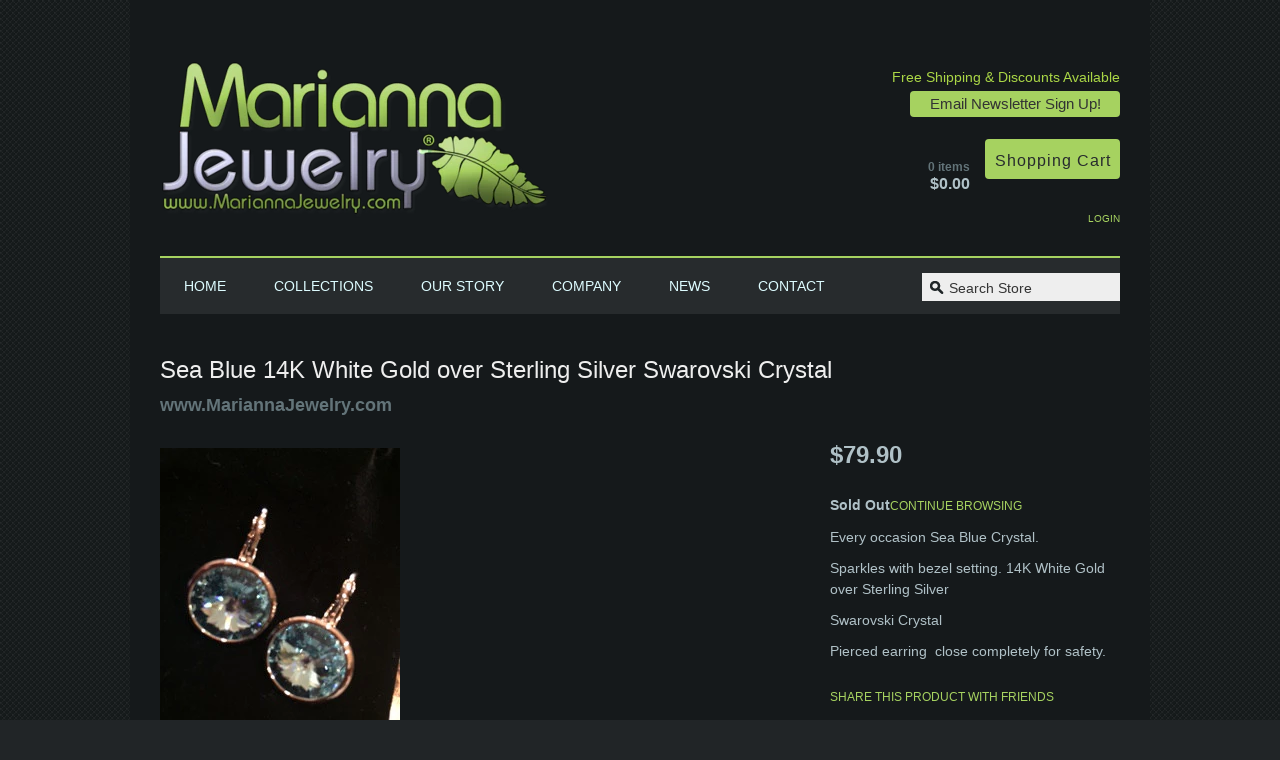

--- FILE ---
content_type: text/html; charset=utf-8
request_url: https://www.mariannajewelry.com/collections/european-collection/products/european-collection-5
body_size: 3447
content:
<!doctype html>
<!--[if lt IE 7]> <html class="no-js ie6 oldie dark" lang="en"> <![endif]-->
<!--[if IE 7]>    <html class="no-js ie7 oldie dark" lang="en"> <![endif]-->
<!--[if IE 8]>    <html class="no-js ie8 oldie dark" lang="en"> <![endif]-->
<!--[if gt IE 8]><!--> <html class="no-js dark" lang="en"> <!--<![endif]-->
<head>
	<title>Marianna International LLC. &mdash; Sea Blue 14K White Gold over Sterling Silver Swarovski Crystal</title>
	<meta charset="utf-8">
	<meta http-equiv="X-UA-Compatible" content="IE=edge,chrome=1">
	<meta name="copyright" content="Marianna International LLC." />
	

	<meta name="viewport" content="width=device-width, initial-scale=1.0">

	<link href="//www.mariannajewelry.com/cdn/shop/t/2/assets/style.css?v=25309997365911030341674755690" rel="stylesheet" type="text/css" media="all" />
	<script src="//www.mariannajewelry.com/cdn/shop/t/2/assets/modernizr-2.0.6.min.js?v=1335455926" type="text/javascript"></script>
	<!--[if lt IE 8]><link href="//www.mariannajewelry.com/cdn/shop/t/2/assets/oldie.css?v=1335455927" rel="stylesheet" type="text/css" media="all" /><![endif]-->
	<link href="//www.mariannajewelry.com/cdn/shop/t/2/assets/uniform-home.css?v=109474964418815135261674755690" rel="stylesheet" type="text/css" media="all" />
	<link href="//www.mariannajewelry.com/cdn/shop/t/2/assets/uniform-small.css?v=177478649570003909771674755690" rel="stylesheet" type="text/css" media="all" />
	

<script src="//ajax.googleapis.com/ajax/libs/jquery/1.6.2/jquery.min.js"></script>
<script>window.jQuery || document.write('<script src="jquery-1.6.2.min.js"><\/script>')</script>

    <script src="//www.mariannajewelry.com/cdn/shop/t/2/assets/plugins.js?v=1335455927" type="text/javascript"></script>
	<script src="//www.mariannajewelry.com/cdn/shop/t/2/assets/gallery.min.js?v=1335455923" type="text/javascript"></script>
	<script src="//www.mariannajewelry.com/cdn/shop/t/2/assets/jquery.uniform.min.js?v=1335455926" type="text/javascript"></script>
	
    <script src="//www.mariannajewelry.com/cdn/shop/t/2/assets/raphael-min.js?v=1335455928" type="text/javascript"></script>
    <script src="//www.mariannajewelry.com/cdn/shop/t/2/assets/jquery.maketextfit.js?v=1335455926" type="text/javascript"></script>
    <script src="//www.mariannajewelry.com/cdn/shop/t/2/assets/jquery.masonry.min.js?v=1335455926" type="text/javascript"></script>
	
    
	
    	<script src="//www.mariannajewelry.com/cdn/shop/t/2/assets/jquery.mousewheel-3.0.4.pack.js?v=1335455926" type="text/javascript"></script>
    	<script src="//www.mariannajewelry.com/cdn/shop/t/2/assets/jquery.fancybox-1.3.4.pack.js?v=1335455925" type="text/javascript"></script>
    	<script src="//www.mariannajewelry.com/cdn/shop/t/2/assets/jquery.easing-1.3.pack.js?v=1335455925" type="text/javascript"></script>
		<link href="//www.mariannajewelry.com/cdn/shop/t/2/assets/jquery.fancybox-1.3.4.css?v=1335455925" rel="stylesheet" type="text/css" media="all" />
		<script type="text/javascript">
			$(document).ready(function(){
				$(".fancy").fancybox();
			});
		</script>
	
<script>
	var accent_color = "#a6d260";
</script>
    
<!--[if IE]>
    <link href="//www.mariannajewelry.com/cdn/shop/t/2/assets/style-ie.css?v=42042216918534819101384377962" rel="stylesheet" type="text/css" media="all" />
<![endif]-->
<style>
#mc_embed_signup form {
    display:block; 
    position:relative; 
    text-align:rigt; 
    padding:8px 0 0 0;
    border: 1px color:#CCCCCC;
    }
 
#mc_embed_signup input {border:1px solid #aad646; -webkit-appearance:none;}
#mc_embed_signup input[type=checkbox]{-webkit-appearance:checkbox;}
#mc_embed_signup input[type=radio]{-webkit-appearance:radio;}
#mc_embed_signup input:focus {border-color:#aad646;}

#mc_embed_signup .button {
    clear:both; 
    background-color: #647379; 
    border: 0 none; 
    border-radius:3px; 
    color: #CCCCCC; 
    cursor: pointer; 
    display: inline-block; 
    font-size:12px; 
    font-weight: bold; 
    line-height: 32px; 
    margin:0; 
    padding:0; 
    text-align: center; 
    text-decoration: none; 
    vertical-align: top; 
    white-space: nowrap; 
    height: 32px;
    width: 40px;
    }

#mc_embed_signup .button: hover {
    background-color:#647379;
    }
    
#mc_embed_signup .small-meta {font-size: 11px;}
#mc_embed_signup .nowrap {white-space:nowrap;}     
#mc_embed_signup .clear {clear:right; display:inline;}
        
#mc_embed_signup label {display:block; font-size:12px; padding-bottom:10px; font-weight:bold;}
#mc_embed_signup input.email {display:block; padding:0; margin:0 0 0 0; text-indent:2px; width:30; min-width:80px; height: 20px; background-color: #272a2c; font-size:12px; font-weight:bold; color: #abc0c8;}
#mc_embed_signup input.button {display:block; width:30px; height:26px; margin:0 0 0 0; min-width:70px;}
        
#mc_embed_signup div#mce-responses {float:left; top:-1.4em; padding:0em .5em 0em .5em; overflow:hidden; width:90%;margin: 0 5%; clear: both;}
#mc_embed_signup div.response {margin:1em 0; padding:1em .5em .5em 0; font-weight:bold; float:left; top:-1.5em; z-index:1; width:80%;}
#mc_embed_signup #mce-error-response {display:none;}
#mc_embed_signup #mce-success-response {color:#529214; display:none;}
#mc_embed_signup label.error {display:block; float:none; width:auto; margin-left:1.05em; text-align:left; padding:.5em 0;}
</style>
<link rel="canonical" href="https://www.mariannajewelry.com/products/european-collection-5">
<meta property="og:image" content="https://cdn.shopify.com/s/files/1/0156/3580/products/euro5.jpg?v=1571438548" />
<meta property="og:image:secure_url" content="https://cdn.shopify.com/s/files/1/0156/3580/products/euro5.jpg?v=1571438548" />
<meta property="og:image:width" content="240" />
<meta property="og:image:height" content="320" />
</head>

<body class="catalog">
	
<!-- CONTAINER -->
<div id="container">
	
	<!-- HEADER -->
	<div id="header">
		<div class="header_cart">        
            <span style="font-size:14px; color:#aad646">Free Shipping &amp; Discounts Available</span>
            <br />       
             
          <a href="http://www.mariannajewelry.com/pages/email-newsletter-signup" class="email_signup">Email Newsletter Sign Up!</a>
          <br />
          
          <!--<div id="mc_embed_signup" align="right">
                <form action="http://mariannajewelry.us4.list-manage1.com/subscribe/post?u=e73f4ef9bf501fc56aba2a61c&amp;id=53466819ce" method="post" id="mc-embedded-subscribe-form" name="mc-embedded-subscribe-form" method="post" id="mc-embedded-subscribe-form" name="mc-embedded-subscribe-form" class="validate" target="_blank">
                <input type="email" value="" name="EMAIL" class="required email" id="mail" placeholder="your@email.com" /><input type="submit" value="SUBSCRIBE" name="subscribe" id="subscribe" class="button"/>
                </form>
            </div>-->
          <!--
            <div id="mc_embed_signup">
                <form action="http://mariannajewelry.us4.list-manage.com/subscribe/post?u=e73f4ef9bf501fc56aba2a61c&amp;id=53466819ce" method="post" id="mc-embedded-subscribe-form" name="mc-embedded-subscribe-form" class="validate" target="_blank">
                <input type="email" value="" name="EMAIL" class="email" id="mce-EMAIL" placeholder="your@email.com" required><input type="submit" value="Subscribe" name="subscribe" id="mc-embedded-subscribe" class="button">
                </form>
            </div>    
            -->
            <br />
            <a href="/cart" class="b_rect">Shopping Cart</a><br/>
            <p align="top"><span>0 items</span>
				$0.00
			</p>
			
			<p class="header_account">
			    <a href="/account/login" id="customer_login_link">Login</a>
			  
			</p>
			
		</div>
		<!-- START LOGO -->
		<div id="logo">
			<a href="/"><img src="//www.mariannajewelry.com/cdn/shop/t/2/assets/logo.png?v=1362720301" alt="Marianna International LLC." /></a>
		</div>
		<!-- END LOGO -->
	</div>
	<!-- / HEADER -->
		
	<!-- NAV -->
  <div id="nav" class="clearfix"> 
	<ul>
		<li><a href="/" class="">HOME</a>

		
		
			</li>
		<li><a href="/pages/marianna-jewelry-collections" class="">COLLECTIONS</a>

		
		
		<ul>
			<li class="catlist_arrow"></li>
			
			<li><a href="/collections/warrior-women-necklaces">WARRIOR WOMEN NECKLACES</a></li>
			
			<li><a href="/collections/warrior-women-bracelets">WARRIOR WOMEN BRACELETS</a></li>
			
			<li><a href="/collections/warrior-women-earrings">WARRIOR WOMEN EARRINGS</a></li>
			
			<li><a href="/collections/warrior-women-rings">WARRIOR WOMEN RINGS</a></li>
			
			<li><a href="/collections/on-the-vine">ON THE VINE</a></li>
			
			<li><a href="/products/gift-card">GIFT CARDS</a></li>
			
			<li><a href="/pages/the-seasons">THE SEASONS</a></li>
			
			<li><a href="/collections/european-collection">EUROPEAN COLLECTION</a></li>
			
			<li><a href="/collections/2016-polynesian-islands">2016 FIJI & POLYNESIAN ISLANDS COLLECTION</a></li>
			
			</ul>
			
			</li>
		<li><a href="/pages/the-story" class="">OUR STORY</a>

		
		
			</li>
		<li><a href="/pages/the-company" class="">COMPANY</a>

		
		
			</li>
		<li><a href="/blogs/news" class="">NEWS</a>

		
		
			</li>
		<li><a href="/pages/contact-marianna-jewelry" class="">CONTACT</a>

		
		
			</li>
		</ul>
    <!-- START GO -->
    <form method="get" action="/search">
		<input type="image" src="//www.mariannajewelry.com/cdn/shop/t/2/assets/img-dark-search_icon.png?v=1335455924" alt="Go" id="go" />
		<input type="text" name="q" value="" placeholder="Search Store" class="field" id="q" /> 
	</form>
    <!-- END GO -->
	</div>
	<!-- / NAV -->
	
	<!-- MAIN -->
	<div id="main" role="main" class="clearfix">

		
			
		<!-- START HEADING -->
		
		
		
		
		
		
		<div class="hgroup">
			<h3>Sea Blue 14K White Gold over Sterling Silver Swarovski Crystal</h3>
			<h4>www.MariannaJewelry.com</h4>
		</div>
		
		
		<!-- END HEADING -->

    	<!-- PRIMARY -->
       
            <div id="primary_column" class="col66 left">
			<!-- START CONTENT -->
			
			<div id="product-photos">
       
       <!-- THUMBNAILS -->        
        <div id="thumbs" class="clearfix">
    	
		
		
		</div>
        <!-- END THUMBNAILS -->


            <!-- START IMAGE -->
				<div id="image" class="clear">
				
				   <a href="//www.mariannajewelry.com/cdn/shop/products/euro5_1024x1024.jpg?v=1571438548" class="active fancy" id="product-img-0" title="Sea Blue 14K White Gold over Sterling Silver Swarovski Crystal"><img src="//www.mariannajewelry.com/cdn/shop/products/euro5_1024x1024.jpg?v=1571438548"  class="product-photo-large" alt="Sea Blue 14K White Gold over Sterling Silver Swarovski Crystal" /></a>
									
				</div>
				<script type="text/javascript">
				var img_data = [
				
					{
						
							"loaded": true,
						
					 	"src":"//www.mariannajewelry.com/cdn/shop/products/euro5_1024x1024.jpg?v=1571438548",
						"height":0
					}
				
				];
			</script>

  			<!-- END IMAGE -->
</div>


			<!-- END CONTENT -->
		</div>
		<!-- / PRIMARY -->
		
		<!-- Product Side -->
		
		<div id="product_side" class="col33 right">
			
			<div class="price">
				<p>
					<span class="price_field">$79.90</span></p>
				</p>
			</div>
			
			<!-- START OPTIONS -->
			<div id="options">
				<form method="post" action="/cart/add" class="clear">
					
                    <p><strong>Sold Out</strong><a href="/collections/european-collection" class="continue_browsing">CONTINUE BROWSING</a></p>
					
				</form>
			</div>
            <div id="_willet_buttons_app"></div>
			<!-- END OPTIONS -->
			
			<!-- START SUMMARY -->
			<div id="description" class="body">
				<p>Every occasion Sea Blue Crystal.</p>
<p>Sparkles with bezel setting. 14K White Gold over Sterling Silver</p>
<p>Swarovski Crystal</p>
<p>Pierced earring  close completely for safety.</p>
			</div>
			<!-- END SUMMARY -->
			
			<p class="text_share">
<span class="blog_share">
	SHARE THIS PRODUCT WITH FRIENDS
	<span class="blog_share_icons">
		<span></span>
		<a class="blog_share_twitter" href="http://twitter.com/home?status=Check%20out%20this%20product:+https://www.mariannajewelry.com/products/european-collection-5">T</a><a class="blog_share_facebook" href="http://www.facebook.com/sharer.php?u=https://www.mariannajewelry.com/products/european-collection-5&t=">F</a><!--<a class="blog_share_tumblr" href="http://www.tumblr.com/share/">U</a>--><a href="javascript:void((function(){var%20e=document.createElement('script');e.setAttribute('type','text/javascript');e.setAttribute('charset','UTF-8');e.setAttribute('src','http://assets.pinterest.com/js/pinmarklet.js?r='+Math.random()*99999999);document.body.appendChild(e)})());">P</a><a class="blog_share_email" href="mailto:?subject=&body=Check out this product: https://www.mariannajewelry.com/products/european-collection-5">M</a>
	</span>
</span></p>
			
			
		</div>
		<!-- / Product Side -->
		
	
		
		
		<script src="http://ajax.aspnetcdn.com/ajax/jquery.templates/beta1/jquery.tmpl.min.js" type="text/javascript"></script>
		<script src="//www.mariannajewelry.com/cdn/shop/t/2/assets/jquery.products.min.js?v=1335455926" type="text/javascript"></script>

		<script type="text/javascript" charset="utf-8">
		//<![CDATA[

		Shopify.Products.showRecentlyViewed( { howManyToShow:4 } );

		//]]>
		</script>

	</div>
	<!-- / MAIN -->
	
	
	<!-- FOOTER -->
	<div id="footer" class="clearfix">
		
		<div id="footer_left">
			<h3>About Marianna Jewelry</h3>
			<p>Welcome to the wonderful world of Marianna Jewelry®.  Enjoy our website and our most recent Collection!</p>
			
			<p>
				Phone: 7322670829<br />
				Email: <a href="mailto:customercare@mariannajewelry.com">customercare@mariannajewelry.com</a>
			</p>
		</div>
		
		<div id="footer_mid">
			<h3>Payment & Shipping</h3>
			
				<ul>
    				<li class="paypal">PayPal</li>
    				<li class="visa">Visa</li>
					<li class="mastercard">Mastercard</li>
					<li class="amex">American Express</li>
					<li class="discover">Discover</li>
				</ul>
 			
			<p>Shipping regions include Canada, US, Europe, Australia, Japan. Contact us to get a quote for other territories.</p>
		</div>
		
		<div id="footer_right">
			
			
			
			<h3>The Marianna Mailing List</h3>
			<p>Subscribe to our mailing list in order to stay current with Marianna Jewelry promotions, new product releases, and exciting news from around the world!</p>		
			
			
				<p>
                  <a href="http://www.mariannajewelry.com/pages/email-newsletter-signup" class="email_signup2">Sign Up Today!</a>
					<!--<input type="email" value="" name="EMAIL" class="required email" id="mail" placeholder="your@email.com" /><input type="submit" value="SUBSCRIBE" name="subscribe" id="subscribe" />-->
				</p>
			
      
      <!--<form action="http://mariannajewelry.us4.list-manage1.com/subscribe/post?u=e73f4ef9bf501fc56aba2a61c&amp;id=53466819ce" method="post" id="mc-embedded-subscribe-form" name="mc-embedded-subscribe-form" method="post" id="mc-embedded-subscribe-form" name="mc-embedded-subscribe-form" class="validate" target="_blank">
</form>-->
        
        
		</div>
		
	</div>
	<!-- / FOOTER -->
	
	<!-- COPYRIGHT -->
	<div class="copyright">
		<p class="copyright_links">
			<a href="/blogs/news.atom" class="social_rss">RSS</a>
			<a href="https://www.facebook.com/MariannaJewelry" class="social_facebook">Facebook</a>
			<a href="http://twitter.com/mariannajewelry" class="social_twitter">Twitter</a>
		</p>
		<p>&copy; 2026 Marianna International LLC.. <a target="_blank" rel="nofollow" href="https://www.shopify.com?utm_campaign=poweredby&amp;utm_medium=shopify&amp;utm_source=onlinestore">Ecommerce Software by Shopify</a>. </p>
		<p class="links"><a href="/pages/the-story">About Marianna Jewelry</a> <span>&#124;</span> <a href="/search">Search</a> <span>&#124;</span> <a href="/pages/contact-marianna-jewelry">Contact Us</a></p>
	</div>
	<!-- / COPYRIGHT -->




</div>
<!-- / CONTAINER -->
	
	

    <script src="//www.mariannajewelry.com/cdn/shop/t/2/assets/script.js?v=176242204730974109271456348957" type="text/javascript"></script>
</body>
</html>

--- FILE ---
content_type: text/css
request_url: https://www.mariannajewelry.com/cdn/shop/t/2/assets/style.css?v=25309997365911030341674755690
body_size: 7884
content:
/** Shopify CDN: Minification failed

Line 37:2 Expected identifier but found "*"
Line 38:2 Expected identifier but found "*"
Line 210:2 Expected identifier but found "*"
Line 229:2 Expected identifier but found "*"
Line 237:2 Expected identifier but found "*"
Line 310:2 Unexpected "/"
Line 1178:2 Expected identifier but found "<!--"
Line 1178:24 Expected ":"

**/
/*
 * HTML5 Boilerplate
 *
 * What follows is the result of much research on cross-browser styling.
 * Credit left inline and big thanks to Nicolas Gallagher, Jonathan Neal,
 * Kroc Camen, and the H5BP dev community and team.
 */
/* =============================================================================
   HTML5 element display
   ========================================================================== */
article,
aside,
details,
figcaption,
figure,
footer,
header,
hgroup,
nav,
section {
  display: block;
}
audio[controls], canvas, video {
  display: inline-block;
  *display: inline;
  *zoom: 1;
}
/* =============================================================================
   Base
   ========================================================================== */
/*
 * 1. Correct text resizing oddly in IE6/7 when body font-size is set using em units
 *    http://clagnut.com/blog/348/#c790
 * 2. Force vertical scrollbar in non-IE
 * 3. Remove Android and iOS tap highlight color to prevent entire container being highlighted
 *    www.yuiblog.com/blog/2010/10/01/quick-tip-customizing-the-mobile-safari-tap-highlight-color/
 * 4. Prevent iOS text size adjust on device orientation change, without disabling user zoom
 *    www.456bereastreet.com/archive/201012/controlling_text_size_in_safari_for_ios_without_disabling_user_zoom/
 */
html {
  font-size: 100%;
  overflow-y: scroll;
  -webkit-overflow-scrolling: touch;
  -webkit-tap-highlight-color: rgba(0, 0, 0, 0);
  -webkit-text-size-adjust: 100%;
  -ms-text-size-adjust: 100%;
}
body {
  margin: 0;
  font-size: 13px;
  line-height: 1.231;
}
body,
button,
input,
select,
textarea {
  font-family: sans-serif;
  color: #222;
}
/* =============================================================================
   Links
   ========================================================================== */
a:focus {
  outline: thin dotted;
}
/* Improve readability when focused and hovered in all browsers: people.opera.com/patrickl/experiments/keyboard/test */
a:hover, a:active {
  outline: 0;
}
/* =============================================================================
   Typography
   ========================================================================== */
abbr[title] {
  border-bottom: 1px dotted;
}
b, strong {
  font-weight: bold;
}
blockquote {
  margin: 1em 40px;
}
dfn {
  font-style: italic;
}
hr {
  display: block;
  height: 1px;
  border: 0;
  border-top: 1px solid #ccc;
  margin: 1em 0;
  padding: 0;
}
ins {
  background: #ff9;
  color: #000;
  text-decoration: none;
}
mark {
  background: #ff0;
  color: #000;
  font-style: italic;
  font-weight: bold;
}
/* Redeclare monospace font family: en.wikipedia.org/wiki/User:Davidgothberg/Test59 */
pre,
code,
kbd,
samp {
  font-family: monospace, monospace;
  _font-family: 'courier new', monospace;
  font-size: 1em;
}
/* Improve readability of pre-formatted text in all browsers */
pre {
  white-space: pre;
  white-space: pre-wrap;
  word-wrap: break-word;
}
q {
  quotes: none;
}
q:before, q:after {
  content: "";
  content: none;
}
small {
  font-size: 85%;
}
/* Position subscript and superscript content without affecting line-height: gist.github.com/413930 */
sub, sup {
  font-size: 75%;
  line-height: 0;
  position: relative;
  vertical-align: baseline;
}
sup {
  top: -0.5em;
}
sub {
  bottom: -0.25em;
}
/* =============================================================================
   Lists
   ========================================================================== */
ul, ol {
  margin: 1em 0;
  padding: 0 0 0 40px;
}
dd {
  margin: 0 0 0 40px;
}
nav ul, nav ol {
  list-style: none;
  margin: 0;
  padding: 0;
}
/* =============================================================================
   Embedded content
   ========================================================================== */
/*
 * Improve image quality when scaled in IE7
 * code.flickr.com/blog/2008/11/12/on-ui-quality-the-little-things-client-side-image-resizing/
 */
img {
  border: 0;
  -ms-interpolation-mode: bicubic;
}
/*
 * Correct overflow displayed oddly in IE9 
 */
svg:not(:root) {
  overflow: hidden;
}
/* =============================================================================
   Figures
   ========================================================================== */
figure {
  margin: 0;
}
/* =============================================================================
   Forms
   ========================================================================== */
form {
  margin: 0;
}
fieldset {
  border: 0;
  margin: 0;
  padding: 0;
}
/* 
 * 1. Correct color not inheriting in IE6/7/8/9 
 * 2. Correct alignment displayed oddly in IE6/7 
 */
legend {
  border: 0;
  *margin-left: -7px;
  padding: 0;
}
/* Indicate that 'label' will shift focus to the associated form element */
label {
  cursor: pointer;
}
/*
 * 1. Correct font-size not inheriting in all browsers
 * 2. Remove margins in FF3/4 S5 Chrome
 * 3. Define consistent vertical alignment display in all browsers
 */
button,
input,
select,
textarea {
  font-size: 100%;
  margin: 0;
  vertical-align: baseline;
  *vertical-align: middle;
}
/*
 * 1. Define line-height as normal to match FF3/4 (set using !important in the UA stylesheet)
 * 2. Correct inner spacing displayed oddly in IE6/7
 */
button, input {
  line-height: normal;
  *overflow: visible;
}
/*
 * 1. Display hand cursor for clickable form elements
 * 2. Allow styling of clickable form elements in iOS
 */
button,
input[type="button"],
input[type="reset"],
input[type="submit"] {
  cursor: pointer;
  -webkit-appearance: button;
}
/*
/*email signup button*/
.email_signup  {
  margin: 5px 0 5px 0;
  padding: 5px 7px;
  width: 200px;
  height: auto;
  	background-color:#a6d260;
	border-radius:4px; 
	display:inline-block;
	cursor:pointer;
	color:#333;
  text-align: center;
	font-family:'Trebuchet MS', sans-serif;
	font-size:1.1em;
	padding:4px 5px;
	text-decoration:none; 
 	transition: all ease-in-out 250ms;
	-moz-transition: all ease-in-out 250ms;
	-webkit-transition: all ease-in-out 250ms;
	-o-transition: all ease-in-out 250ms;			
	-ms-transition: all ease-in-out 250ms; 
}
.email_signup:hover { 
  color: #333;
  text-decoration: none;
  background-color:#CCC;
  
}

#footer_right .email_signup2  {
  margin: 5px 0 5px 0;
  padding: 4px 5px;
  width: 90%;
  height: auto;
  	background-color:#a6d260;
	border-radius:4px; 
	display:inline-block;
	cursor:pointer;
	color:#333;
  text-align: center;
	font-family:'Trebuchet MS', sans-serif;
	font-size:1.1em;
	padding:4px 5px;
	text-decoration:none; 
 	transition: all ease-in-out 250ms;
	-moz-transition: all ease-in-out 250ms;
	-webkit-transition: all ease-in-out 250ms;
	-o-transition: all ease-in-out 250ms;			
	-ms-transition: all ease-in-out 250ms; 
}
#footer_right .email_signup2:hover { 
  color: #333;
  text-decoration: none;
  background-color:#ccc;
  
}

/*email signup button*/
 * Consistent box sizing and appearance
 */
input[type="checkbox"], input[type="radio"] {
  box-sizing: border-box;
}
input[type="search"] {
  -moz-box-sizing: content-box;
  -webkit-box-sizing: content-box;
  box-sizing: content-box;
}
/* 
 * Remove inner padding and border in FF3/4
 * www.sitepen.com/blog/2008/05/14/the-devils-in-the-details-fixing-dojos-toolbar-buttons/ 
 */
button::-moz-focus-inner, input::-moz-focus-inner {
  border: 0;
  padding: 0;
}
/* Remove default vertical scrollbar in IE6/7/8/9 */
textarea {
  overflow: auto;
  vertical-align: top;
}
/* Colors for form validity */
input:invalid, textarea:invalid {
  background-color: #f0dddd;
}
/* =============================================================================
   Tables
   ========================================================================== */
table {
  border-collapse: collapse;
  border-spacing: 0;
}
/* =============================================================================
   Primary styles
   Author: 
   ========================================================================== */
::-moz-selection {
  background: #a6d260;
  color: #fff;
  text-shadow: none;
}
::selection {
  background: #a6d260;
  color: #fff;
  text-shadow: none;
}
@font-face {
  font-family: 'OstrichSansBlack';
  src: url("/cdn/shop/t/2/assets/ostrich-black-webfont.eot?v=1335455927");
  src: url("/cdn/shop/t/2/assets/ostrich-black-webfont.eot?%23iefix&v=1335455927") format('embedded-opentype'), url("/cdn/shop/t/2/assets/ostrich-black-webfont.woff?v=1335455927") format('woff'), url("/cdn/shop/t/2/assets/ostrich-black-webfont.ttf?v=1335455927") format('truetype'), url("/cdn/shop/t/2/assets/ostrich-black-webfont.svg%23OstrichSansBlack?18") format('svg');
  font-weight: normal;
  font-style: normal;
}
@font-face {
  font-family: 'BebasNeueRegular';
  src: url("/cdn/shop/t/2/assets/BebasNeue-webfont.eot?v=1335455919");
  src: url("/cdn/shop/t/2/assets/BebasNeue-webfont.eot?%23iefix&v=1335455919") format('embedded-opentype'), url("/cdn/shop/t/2/assets/BebasNeue-webfont.woff?v=1335455920") format('woff'), url("/cdn/shop/t/2/assets/BebasNeue-webfont.ttf?v=1335455920") format('truetype'), url("/cdn/shop/t/2/assets/BebasNeue-webfont.svg%23BebasNeueRegular?18") format('svg');
  font-weight: normal;
  font-style: normal;
}
@font-face {
    font-family: 'Social Icons';
    src: url("/cdn/shop/t/2/assets/socialicons-webfont.eot?v=1335455929");
    src: url("/cdn/shop/t/2/assets/socialicons-webfont.eot?%23iefix&v=1335455929") format('embedded-opentype'), url("/cdn/shop/t/2/assets/socialicons-webfont.woff?v=1335455929") format('woff'), url("/cdn/shop/t/2/assets/socialicons-webfont.ttf?v=1335455929") format('truetype'), url("/cdn/shop/t/2/assets/socialicons-webfont.svg%23SocialicoRegular?18") format('svg');
    font-weight: normal;
    font-style: normal;
}
body {
  color: #b0c1c7;
  font-size: 14px;
  font-family: Trebuchet MS, sans-serif;
  background-color: #212527;
  /*
	
	*/

  background-image: url("/cdn/shop/t/2/assets/img-dark-body_bg.gif?v=1335455923");
  background-repeat: repeat;
  background-position: 0 0;
  background-attachment: scroll;
  /*
	
	*/

}
p {
  margin: 0 0 10px 0;
}
h1,
h2,
h3,
h4,
h5,
h6 {
  margin-top: 0;
}
a {
  text-decoration: none;
  color: #a6d260;
}
a:hover {
  text-decoration: underline;
  color: #ffffff;
}
#container {
  width: 960px;
  margin: 0 auto;
  padding: 60px 30px 30px 30px;
  background-color: #15191b;
}
#header {
  margin: 0 0 20px 0;
  background-image:url('');
}
#header h1 {
  font-size: 38px;
  font-family: Palatino, 'Palatino Linotype', 'Book Antiqua', serif;
  letter-spacing: 4px;
  font-weight: normal;
}
#header h1 a {
  color: #a6d260;
}
#header h1 a:hover {
  text-decoration: none;
  color: #a6d260;
}
.header_cart {
  float: right;
  width: 250px;
  text-align: right;
  margin: 9px 0 0 0;
}
.header_cart p {
  font-size: 16px;
  font-weight: bold;
  padding: 4px 0 0 0;
  color: #b0c1c7;
}
.header_cart p span {
  display: block;
  font-size: 12px;
  text-decoration: none;
}
.header_cart span {
  color: #637479;
}
.header_cart .b_rect {
  float: right;
  margin: 0 0 0 15px;
}
.header_cart .header_account {
  text-transform: uppercase;
  font-weight: normal;
}
.header_cart .header_account a {
  margin: 0 0 0 12px;
  font-size: 10px;
}
.oldie .catlist_arrow {
  display: none;
}
.oldie #nav ul ul {
  margin-top: 0;
}
#nav.clearfix {
  padding: 0;
}
#nav {
  margin: 0 0 0 0;
  background-color: #272b2d;
  position: relative;
  z-index: 1000;
  border-top: 2px solid #a6d260;
}
#nav ul {
  width: 745px;
  padding: 0;
  margin: 0;
  list-style: none;
  line-height: 12px;
}
#nav ul li {
  list-style: none;
  float: left;
  position: relative;
}
#nav ul li a {
  color: #ddfcff;
  text-decoration: none;
  font-size: 14px;
  padding: 22px 24px;
  display: block;
}
#nav ul li a.active {
  background-color: #a6d260;
  color: #272b2d;
}
#nav ul li a:hover {
  background-color: #a6d260 !important;
  color: #272b2d;
}
#nav ul ul {
  position: absolute;
  display: none;
  -webkit-border-radius: 4px;
  -moz-border-radius: 4px;
  border-radius: 4px;
  width: 210px;
  z-index: 20;
  left: 50%;
  margin: 6px 0 0 -67px;
}
#nav ul ul .catlist_arrow {
  position: absolute;
  height: 120px;
  margin-top: -12px;
}
#nav ul ul .catlist_arrow svg {
  position: absolute;
}
#nav ul ul li.first a {
  -webkit-border-top-left-radius: 4px;
  -webkit-border-top-right-radius: 4px;
  -moz-border-radius-topleft: 4px;
  -moz-border-radius-topright: 4px;
  border-top-left-radius: 4px;
  border-top-right-radius: 4px;
}
#nav ul ul li.last a {
  -webkit-border-bottom-right-radius: 4px;
  -webkit-border-bottom-left-radius: 4px;
  -moz-border-radius-bottomright: 4px;
  -moz-border-radius-bottomleft: 4px;
  border-bottom-right-radius: 4px;
  border-bottom-left-radius: 4px;
}
#nav ul ul li {
  width: 254px;
}
#nav ul ul li a {
  background: #000000;
  background: rgba(0, 0, 0, 0, 75);
  opacity: 1;
  padding: 10px; 
  text-align: left;
  color: #FFF;
  font-size: 14px;
}
#nav ul li.hover ul {
  display: block;
}
#nav form {
  float: right;
  width: 198px;
  height: 28px;
  border: 1px solid #ffffff;
  background: #eeeeee;
  margin: 15px 25px 0 0;
  padding: 0 0 0 0;
}
#nav form input {
  vertical-align: top;
}
#nav form input:focus {
  outline: none;
}
#nav form #go {
  margin: 6px 0 0 6px;
}
body.catalog #nav .nav_catalog {
  background-color: #a6d260;
  color: #272b2d;
}
#q {
  background: none;
  font-size: 14px;
  color: #353535;
  border: none;
  width: 169px;
  height: 16px;
  line-height: 1;
  margin: 7px 0 0 0;
  padding: 0;
}
#marquee {
  position: relative;
  margin: 45px 0 0 0;
  width: 960px;
  overflow: hidden;
}
#marquee .slide {
  display: block;
  position: relative;
  width: 960px;
}
#marquee .slide img {
  display: block;
  max-width: 100%;
}
#marquee .slide .slide_content {
  width: 328px;
  color: #0b0b0c;
  padding: 10px 10px 15px 15px;
  background: #000000;
  background: rgba(0, 0, 0, 0.75);
  position: absolute;
  right: 0;
  top: 30px;
}
#marquee .slide .slide_content h2 {
  font-size: 24px;
  margin: 0 0 15px 0;
}
#marquee .slide .slide_content div p {
  color: #0b0b0c;
}
#marquee .slide .slide_content p {
  color: #b0c1c7;
}
#marquee .slide .slide_content .svg_tag {
  width: 161px;
  height: 90px;
  float: left;
}
#marquee .slide .slide_content .slide_tag {
  width: 142px;
  display: block;
  text-decoration: none;
  height: 76px;
  padding: 14px 5px 0 14px;
  position: absolute;
  z-index: 100;
  left: 15px;
}
#marquee .slide .slide_content .slide_tag p {
  margin: 0;
  color: #FFF;
  font-weight: bold;
  text-transform: uppercase;
  letter-spacing: 1px;
  font-size: 12px;
}
#marquee .slide .slide_content .slide_tag .slide_price {
  font-family: Trebuchet MS, sans-serif;
  font-size: 57px;
  font-size: 30px;
  letter-spacing: 3px;
  font-weight: normal;
  line-height: 57px;
  width: 124px;
  overflow: hidden;
}
#marquee .slide .slide_content .slide_desc {
  float: right;
  width: 154px;
  font-size: 16px;
  line-height: 21px;
  padding: 4px 0 0 0;
  margin: 0;
}
#marquee #marquee_content {
  width: 328px;
  color: #0b0b0c;
  padding: 10px 10px 15px 15px;
  background: #000000;
  background: rgba(0, 0, 0, 0.75);
  position: absolute;
  right: 0;
  top: 30px;
}
#marquee #marquee_content h2 {
  font-size: 24px;
  margin: 0 0 15px 0;
}
#marquee #marquee_content div p {
  color: #0b0b0c;
}
#marquee #marquee_content p {
  color: #b0c1c7;
}
#marquee #marquee_content #tag_svg {
  width: 161px;
  height: 90px;
  float: left;
}
#marquee #marquee_content #marquee_tag {
  width: 142px;
  display: block;
  text-decoration: none;
  height: 76px;
  padding: 14px 5px 0 14px;
  position: absolute;
  z-index: 100;
  left: 15px;
}
#marquee #marquee_content #marquee_tag p {
  margin: 0;
  color: #FFF;
  font-weight: bold;
  text-transform: uppercase;
  letter-spacing: 1px;
  font-size: 12px;
}
#marquee #marquee_content #marquee_tag #marquee_price {
  font-family: Trebuchet MS, sans-serif;
  font-size: 57px;
  letter-spacing: 3px;
  font-weight: normal;
  line-height: 57px;
  width: 124px;
  overflow: hidden;
}
#marquee #marquee_content #marquee_desc {
  float: right;
  width: 154px;
  font-size: 16px;
  line-height: 21px;
  padding: 4px 0 0 0;
  margin: 0;
}
#main {
  padding: 44px 0 30px 0;
}
#home_side {
  font-size: 14px;
  line-height: 21px;
}
#home_side h3, #sortable h3 {
  font-family: Trebuchet MS, sans-serif;
  font-size: 24px;
  line-height: 19px;
  font-weight: normal;
  letter-spacing: 1px;
}
#home_side h4 {
  margin: 0;
  font-size: 16px;
  line-height: 20px;
}
#home_side .homeselector, .collection-style .homeselector {
  width: 300px;
  margin: 0 0 30px 0;
}
.collection-style .homeselector {
  margin: 0 19px 30px 0;
}
.collection-style .sortable-class {
  float: left; 
}
#home_side .homeselector select, .collection-style .homeselector select {
  width: 300px;
  height: 41px;
}
#home_side .homeselector span, .collection-style .homeselector span {
  width: 268px;
}
.gray_box {
  padding: 30px 20px;
  margin: 0 0 45px 0;
  background-color: #333f43;
  color: #ffffff;
}
.gray_box h3 {
  margin: 0 0 26px 0;
  color: #eeeeee;
}
.gray_box h5 {
  color: #eeeeee;
  font-weight: normal;
}
.gray_box .alt {
  color: #637479;
}
.gray_box .action_bottom {
  margin: 0;
}
.rss_button {
  background-image: url("/cdn/shop/t/2/assets/img-dark-gray_rss_mask.png?v=1335455923");
  background-repeat: no-repeat;
  background-color: #a6d260;
  float: left;
  margin: -1px 0 0 10px;
  text-indent: -9999px;
  display: block;
  width: 18px;
  height: 18px;
}
#recent_blog_posts {
  padding-bottom: 1px;
}
#recent_blog_posts h3 span {
  float: left;
}
#recent_blog_posts h3 a {
  color: #eeeeee;
}
#recent_blog_posts h3 a:hover {
  color: #a6d260;
}
#recent_blog_posts .post {
  margin: 0 0 7px 0;
  padding: 0 0 1px 0;
}
#recent_blog_posts .post h4 {
  margin: 0 0 2px 0;
}
#recent_blog_posts .post h4 a {
  text-decoration: none;
  color: #a6d260;
}
#recent_blog_posts .post h4 a:hover {
  text-decoration: underline;
}
#recent_blog_posts .post_date {
  font-size: 12px;
  margin: 0 0 9px 0;
  color: #637479;
}
#sortable {
  padding: 0 0 1px 0;
  margin: 0 0 9px 0;
}
#sortable h3 {
  margin: 0 0 10px 0;
  color: #b0c1c7;
}
#sortable select {
  margin: 0 0 30px 0;
}
#sortable p {
  margin: -4px 0 30px 0;
}
#main h1 {
  font-size: 38px;
  line-height: 38px;
  margin: 0 0 13px 0;
}
#main h2 {
  color: #eeeeee;
  font-family: Trebuchet MS, sans-serif;
}
h1 a {
  color: #eeeeee;
}
h1 a:hover {
  color: #a6d260;
}
h2 {
  font-size: 36px;
  line-height: 36px;
  margin: 0 0 13px 0;
}
h3 {
  font-size: 24px;
  line-height: 24px;
  margin: 0 0 14px 0;
  font-weight: normal;
  color: #eeeeee;
  font-family: Trebuchet MS, sans-serif;
}
h3 .note {
  font-family: Trebuchet MS, sans-serif;
}
h4 {
  font-size: 18px;
  line-height: 18px;
  color: #637479;
  margin: 0 0 15px 0;
}
h5, h6 {
  font-size: 16px;
  margin: 0 0 15px 0;
}
.col66 {
  width: 630px;
}
.col33 {
  width: 290px;
}
#home_content {
  padding: 0 0 29px 0;
}
#home #primary_column {
  line-height: 24px;
  font-size: 16px;
}
#home h2 {
  margin: 0 0 19px 0;
  line-height: 32px;
}
#home h3 {
  font-weight: normal;
  letter-spacing: 1px;
}
#primary_column {
  padding: 4px 0 0 0;
  line-height: 21px;
  color: #b0c1c7;
}
.masonry {
  width: 990px;
}
.large_products {
  padding: 0 0 12px 0;
}
.collection-style .large_products {
  clear: both;
}
.large_products .large_product {
  background: #1f2527;
  float: left;
  width: 300px;
  margin: 0 30px 30px 0;
  position: relative;
  overflow: hidden;
}
.large_products .large_product .large_product_image {
  width: 300px;
  overflow: hidden;
  height: 300px;
  position: relative;
  background: url("/cdn/shop/t/2/assets/img-dark-ajax-loader-large.gif?v=1335455923") 50% 50% no-repeat;
  min-height: 80px;
}
.large_products .large_product .large_product_image img {
  position: absolute;
  opacity: 0;
  filter: alpha(opacity=0);
}
.large_products .large_product .large_product_sale {
  overflow: hidden;
  position: absolute;
  z-index: 1;
  color: #a6d260;
    background: #fff;
    height: 24px;
    text-align: center;
    top: 22px;
    right: -26px;
    font: bold 14px Arial;
    width: 120px;
    line-height: 24px;

    /* Newer browsers (incl IE9) */
    transform: rotate(45deg);

    /* Safari */
    -webkit-transform: rotate(45deg);

    /* Firefox */
    -moz-transform: rotate(45deg);

    /* IE */
    -ms-transform: rotate(45deg);

    /* Opera */
    -o-transform: rotate(45deg);  
}
.large_products .large_product .large_product_image:hover {
  text-decoration: none;
}
.large_products .large_product img {
  display: block;
  margin: 0 auto;
  max-width: 100%;
}
.large_products .large_product a {
  display: block;
  text-decoration: none;
  font-size: 14px;
}
.large_products .large_product a .large_product_content {
  padding: 17px 15px 10px 13px;
}
.large_products .large_product a:hover .large_product_sale {
  color: #a6d260;
}
.large_products .large_product a:hover h4 {
  color: #272b2d;
}
.large_products .large_product a:hover p {
  color: #272b2d;
}
.large_products .large_product a:hover .large_product_price {
  background-color: #272b2d;
  color: #a6d260;
}
.large_products .large_product a:hover .large_product_content {
  background: #a6d260;
}
.large_products .large_product h4 {
  font-size: 16px;
  line-height: 20px;
  margin: 0 0 4px 0;
  color: #b0c1c7;
}
.large_products .large_product h4 a:hover {
  text-decoration: underline;
}
.large_products .large_product p {
  margin: 0;
  color: #637479;
}
.large_products .large_product .large_product_price {
  float: right;
  margin: 0 0 15px 10px;
  background: #a6d260;
  -webkit-border-radius: 4px;
  -moz-border-radius: 4px;
  border-radius: 4px;
  font-size: 18px;
  font-size: 16px;
  line-height: 16px;
  padding: 14px 9px 10px 10px;
  font-family: Trebuchet MS, sans-serif;
  color: #272b2d;
  letter-spacing: 1px;
  font-weight: normal;
  border: none;
  text-rendering: optimizeLegibility;
  -webkit-font-smoothing: antialiased;
  padding: 12px 8px 7px 10px;
  color: #272b2d;
  background: #a6d260;
}
.large_products .last_in_row {
  margin-right: 0;
}
.hgroup {
  margin: 0 0 14px 0;
  padding: 0 0 1px 0;
}
.hgroup h2 .header_link {
  float: right;
  font-size: 14px;
  font-weight: normal;
  margin-top: 10px;
}
.small_products {
  margin: 0 0 43px 0;
}
.small_products a {
  float: left;
  display: block;
  width: 135px;
  margin: 0 30px 0 0;
}
.small_products img {
  display: block;
  max-width: 100%;
}
.small_products a:last-child, .small_products a.last {
  margin: 0;
}
#recently-viewed-products {
  margin: 0 0 43px 0;
}
.b_rect {
  background: #a6d260;
  -webkit-border-radius: 4px;
  -moz-border-radius: 4px;
  border-radius: 4px;
  font-size: 18px;
  font-size: 16px;
  line-height: 16px;
  padding: 14px 9px 10px 10px;
  font-family: Trebuchet MS, sans-serif;
  color: #272b2d;
  letter-spacing: 1px;
  font-weight: normal;
  border: none;
  text-rendering: optimizeLegibility;
  -webkit-font-smoothing: antialiased;
}
a.b_rect {
  text-decoration: none;
}
a.b_rect:hover, input.b_rect:hover {
  color: #272b2d;
  background: #637479;
}
#customer_decline {
  background: #637479;
}
#footer {
  line-height: 21px;
  font-size: 14px;
  padding: 28px 15px 8px 15px;
  margin: 0 0 26px 0;
  color: #b0c1c7;
  background-color: #1f2527;
}
#footer h3 {
  font-family: Trebuchet MS, sans-serif;
  font-weight: normal;
  font-size: 20px;
  letter-spacing: 1px;
  margin: 0 0 22px 0;
  color: #eeeeee;
}
#footer p {
  margin: 0 0 20px 0;
}
#footer a {
  color: #a6d260;
}
#footer_left {
  width: 280px;
  margin: 0 36px 0 0;
  float: left;
}
#footer_mid {
  width: 300px;
  float: left;
}
#footer_mid ul {
  list-style: none;
  padding: 0;
  margin: 0 0 25px 0;
  height: 32px;
}
#footer_mid ul li {
  display: inline;
  background-image: url("/cdn/shop/t/2/assets/cards.gif?v=1335455920");
  background-repeat: no-repeat;
  text-indent: -9999px;
  height: 32px;
  width: 50px;
  margin: 0 10px 0 0;
  float: left;
}
#footer_mid .paypal {
  background-position: 0 0;
}
#footer_mid .visa {
  background-position: -50px 0;
}
#footer_mid .mastercard {
  background-position: -100px 0;
}
#footer_mid .amex {
  background-position: -150px 0;
}
#footer_mid .discover {
  background-position: -200px 0;
}
#footer_right {
  width: 286px;
  float: right;
}
#mail {
  height: 36px;
  border: none;
  background: #272b2d;
  color: #ffffff;
  padding: 0 10px;
  width: 177px;
  vertical-align: top;
}
#subscribe {
  width: 87px;
  border: none;
  color: #272b2d;
  font-family: Trebuchet MS, sans-serif;
  background: #637479;
  font-size: 12px;
  <!--font-size: 16px;--!>
  text-align: center;
  line-height: 36px;
  height: 36px;
  -webkit-border-top-right-radius: 4px;
  -webkit-border-bottom-right-radius: 4px;
  -moz-border-radius-topright: 4px;
  -moz-border-radius-bottomright: 4px;
  border-top-right-radius: 4px;
  border-bottom-right-radius: 4px;
  vertical-align: top;
  text-rendering: optimizeLegibility;
  -webkit-font-smoothing: antialiased;
}
#subscribe:hover {
  background-color: #a6d260;
}
.copyright {
  font-size: 12px;
  color: #637479;
}
.copyright .links {
  clear: both;
}
.copyright_links a {
  display: block;
  background-color: #333f43;
  height: 23px;
  text-decoration: none;
  text-indent: -9999px;
  float: right;
  background-image: url("/cdn/shop/t/2/assets/img-dark-social_mask.png?v=1335455924");
  background-repeat: no-repeat;
}
.copyright_links a:hover {
  background-color: #a6d260;
}
.copyright_links .social_twitter {
  width: 33px;
}
.copyright_links .social_facebook {
  width: 28px;
  background-position: -33px 0;
}
.copyright_links .social_rss {
  width: 26px;
  background-position: -61px 0;
}
.left {
  float: left;
}
.right {
  float: right;
}
#collection_description {
  margin: 0 0 30px 0;
}
#image {
  margin: 0 0 20px 0;
  position: relative;
}
#image a {
  display: block;
  max-width: 100%;
}
#image a img {
  max-width: 100%;
}
.loading {
  background: url("/cdn/shop/t/2/assets/img-dark-ajax-loader-large.gif?v=1335455923") 50% 50% no-repeat;
}
#thumbs ul {
  list-style: none;
  padding: 0;
  margin: 0 0 30px 0;
}
#thumbs ul li {
  float: left;
  height: 100px;
  margin: 0 20px 20px 0;
}
.back_to_catalog {
  float: right;
  margin: 9px 0 0 30px;
  font-size: 14px;
  font-weight: normal;
}
#product_side {
  font-size: 14px;
  line-height: 21px;
  color: #b0c1c7;
}
#product_side .price {
  font-size: 24px;
  font-weight: bold;
  margin: 0 0 30px 0;
}
#product_side .price .price_field {
  padding: 0 12px 0 0;
}
#product_side .price del {
  font-size: 16px;
  color: #637479;
  font-weight: normal;
}
#variants .selector {
  margin-left: -4px;
  margin-top: 2px;
}
#variants .selector-wrapper {
  margin: 0 0 20px 0;
}
#variants .selector-wrapper label {
  font-size: 16px;
  cursor: default;
  font-weight: bold;
  display: block;
}
#buy {
  color: #637479;
  margin: 0 0 30px 0;
}
#add {
  font-size: 22px;
  line-height: 20px;
  padding: 13px 13px 10px 13px;
  margin: 0 4px 0 0;
}
#add.disabled {
  opacity: .5;
  filter: alpha(opacity=50);
}
#description {
  margin: 0 0 14px 0;
  padding: 0 0 1px 0;
}
.text_share {
  font-size: 12px;
  position: relative;
}
.text_share .blog_share {
  position: relative;
  color: #a6d260;
  cursor: pointer;
}
.continue_browsing {
  font-size: 12px;
}
/*
CART STUFF
*/
.cart_table {
  width: 100%;
}
.cart_table tr {
  border-bottom: 1px solid #a6d260;
}
.cart_table tr td {
  text-align: left;
  vertical-align: middle;
  padding: 30px 0;
  font-size: 14px;
  width: 130px;
  padding-right: 30px;
}
.cart_table tr th {
  padding: 30px 0;
}
.cart_table .total_row {
  border-bottom: 0;
}
.cart_table .total_row td {
  vertical-align: top;
}
.cart_table .total_row .quantity, .cart_table .total_row .total_price {
  padding-top: 35px;
}
.cart_table .total_row .total_price {
  font-size: 16px;
  font-weight: bold;
}
.cart_table .pic {
  width: 165px;
  padding-right: 0;
}
.cart_table .pic img {
  max-width: 135px;
}
.cart_table .title {
  width: auto;
}
.cart_table .title p {
  margin: 0;
  color: #637479;
}
.cart_table .title p a {
  font-size: 16px;
  font-weight: bold;
}
.cart_table .notes {
  color: #637479;
}
.cart_table .notes label {
  display: block;
  margin: 0 0 5px 0;
}
.cart_table .notes textarea {
  width: 290px;
  height: 100px;
  padding: 5px;
}
.cart_table .quantity input {
  width: 58px;
  height: 28px;
  text-align: center;
  padding: 0;
}
.cart_table .item_price {
  text-align: right;
}
.cart_table .remove {
  padding-right: 10px;
  padding-left: 10px;
  text-align: center;
}
.cart_table .remove .additional-checkout-buttons {
  margin: 20px 0 5px 0;
}
.cart_account {
  text-align: center;
}
#b_update {
  background: transparent;
  border: none;
  line-height: 24px;
  padding: 0;
  height: auto;
  width: auto;
  color: #a6d260;
}
.pagination {
  text-align: center;
  margin: 0 0 30px 0;
  padding: 0;
}
.pagination li {
  display: inline;
  padding: 0 12px;
  font-size: 14px;
}
.pagination li span {
  color: #637479;
}
.pagination li a {
  background: #1f2527;
  color: #b0c1c7;
  -webkit-border-radius: 4px;
  -moz-border-radius: 4px;
  border-radius: 4px;
  line-height: 16px;
  font-weight: bold;
  padding: 10px 14px 8px 14px;
}
.pagination li a:hover {
  color: #272b2d;
  background: #637479;
  text-decoration: none;
}
#main .blog_pagination li a {
  font-family: Trebuchet MS, sans-serif;
  letter-spacing: 1px;
  font-weight: normal;
  text-transform: uppercase;
  line-height: 16px;
  padding: 14px 9px 10px 10px;
  background: #a6d260;
  -webkit-border-radius: 4px;
  -moz-border-radius: 4px;
  border-radius: 4px;
  font-size: 18px;
  line-height: 16px;
  padding: 14px 9px 10px 10px;
  font-family: Trebuchet MS, sans-serif;
  color: #272b2d;
  letter-spacing: 1px;
  font-weight: normal;
  border: none;
  text-rendering: optimizeLegibility;
  -webkit-font-smoothing: antialiased;
  background: #1f2527;
  color: #b0c1c7;
}
#main .blog_pagination li a:hover {
  color: #272b2d;
  background: #637479;
}
.body {
  position: relative;
}
.body img {
  max-width: 100%;
}
.body table {
  margin: 0 0 30px 0;
}
.body table th, .body table td {
  padding: 10px;
}
.body table th {
  text-align: left;
}
.body table td {
  background: #ffffff;
}
.body table tr:nth-child(2n) td {
  background: #f4f4f4;
}
blockquote {
  background: #ffffff;
  padding: 20px;
}
.entry {
  margin: 0 0 40px 0;
}
.entry h2 {
  margin: 0 0 12px 0;
  font-size: 24px;
  line-height: 24px;
}
.entry h2 a {
  color: #eeeeee;
}
.entry h2 a:hover {
  color: #a6d260;
}
.entry .title {
  color: #637479;
}
.entry .title h3 a {
  color: #eeeeee;
}
.entry .title h3 a:hover {
  color: #a6d260;
}
.entry .title p {
  font-size: 12px;
}
.entry .title p .blog_share {
  float: right;
  margin-left: 10px;
  position: relative;
  color: #a6d260;
  cursor: pointer;
}
.entry .title p .blog_share .blog_share_icons {
  margin-top: 5px;
}
.entry .title p .blog_tags {
  padding: 0 0 0 10px;
}
.entry .entry_comment_count {
  font-size: 12px;
  color: #637479;
}
#error {
  padding: 18px;
  background: #f0c6c6;
  color: #7b0f0f;
  border: 1px solid #7b0f0f;
}
.input.error {
  border: 1px solid #da0000;
}
.no-js .blog_share:hover .blog_share_icons {
  display: block;
  opacity: 1;
}
.blog_share_icons {
  width: 207px;
  display: none;
  position: absolute;
  z-index: 10;
  left: 50%;
  margin: 0 0 0 -104px;
  opacity: 0;
}
.blog_share_icons a {
  display: inline-block;
  font-family: 'Social Icons';
  font-weight: normal;
  font-size: 35px;
  line-height: 1;
  width: 35px;
  padding: 5px 3px 3px 3px;
  background: #000;
  background: rgba(0, 0, 0, 0.75);
  color: #a6d260;
  text-align: center;
}
.blog_share_icons a.first-link {
  -webkit-border-top-left-radius: 3px;
  -webkit-border-bottom-left-radius: 3px;
  -moz-border-radius-topleft: 3px;
  -moz-border-radius-bottomleft: 3px;
  border-top-left-radius: 3px;
  border-bottom-left-radius: 3px;
  padding-left: 5px;
}
.blog_share_icons a.last-link {
  -webkit-border-top-right-radius: 3px;
  -webkit-border-bottom-right-radius: 3px;
  -moz-border-radius-topright: 3px;
  -moz-border-radius-bottomright: 3px;
  border-top-right-radius: 3px;
  border-bottom-right-radius: 3px;
}
.blog_share_icons a:hover {
  text-decoration: none;
  background: #a6d260;
  color: #fff;
}
.blog_share_icons span {
  position: absolute;
  left: 94px;
  width: 0;
  height: 0;
  border-left: 10px solid transparent;
  border-right: 10px solid transparent;
  border-bottom: 10px solid rgba(0, 0, 0, 0.75); /* ie.css */
  top: -10px;
}
#blog_tags {
  list-style: none;
  padding: 0 0 0 0;
  margin: 0 0 35px 0;
}
#blog_tags li {
  float: left;
  font-size: 12px;
  margin: 0 10px 10px 0;
  height: 22px;
}
#blog_tags li a {
  color: #ffffff;
  background: #000000;
  display: block;
  -webkit-border-radius: 8px;
  -moz-border-radius: 8px;
  border-radius: 8px;
  padding: 0 8px;
  line-height: 22px;
}
#blog_tags li a span {
  font-weight: bold;
  color: #272b2d;
}
#blog_tags li a:hover {
  text-decoration: none;
  background: #637479;
  color: #272b2d;
}
#blog_tags li a.active {
  background: #637479;
  color: #272b2d;
}
#blog_tags li a.active:hover {
  color: #ffffff;
  background: #000000;
}
#collection_tags {
  float: right;
  width: 340px;
  text-align: right;
  line-height: 30px;
}
#collection_tags .selector {
  width: 155px;
  float: right;
  text-align: left;
  margin-left: 10px;
}
#collection_tags .selector span {
  width: 123px;
}
#collection_tags .selector select {
  width: 155px;
}
.search_results {
  padding: 40px 0 0 0;
}
.search_results .result {
  margin: 0 0 40px 0;
  padding: 0 0 40px 130px;
  position: relative;
  border-bottom: 1px solid #a6d260;
  min-height: 100px;
}
.search_results .result figure {
  position: absolute;
  left: 0;
}
.search_results .result p {
  margin: 0;
}
.search_results .result h3 small {
  font-size: 18px;
  margin-left: 10px;
}
.search_results .no_image {
  padding-left: 0;
  min-height: 0;
}
.search_results .result:last-child {
  border: none;
}
.input {
  background: #272b2d;
  background-image: none;
  border: 1px solid #d2d2d2;
  color: #ffffff;
  padding: 9px;
  margin: 0 0 2px 0;
}
.input:focus {
  border-color: #a6d260;
  outline: none;
  -webkit-box-shadow: 0px 0px 5px 0px #a6d260;
  -moz-box-shadow: 0px 0px 5px 0px #a6d260;
  box-shadow: 0px 0px 5px 0px #a6d260;
}
#comments input.input {
  width: 350px;
}
#comments textarea {
  width: 350px;
  height: 120px;
}
#comments {
  /*	border-top: 1px solid ~"#a6d260"; */

  padding: 30px 0 0 0;
}
#comments h3 span {
  font-size: 14px;
}
#comments .pagination li {
  font-size: 12px;
}
.comment {
  padding: 0 0 15px 0;
  margin: 0 0 30px 0;
  border-bottom: 1px solid #a6d260;
}
.comment.end {
  border-bottom: none;
}
.comment_meta {
  color: #637479;
}
.address_table {
  border-bottom: 1px solid #a6d260;
  padding: 30px 0 15px 0;
}
.address_table .gray_box {
  margin: 0 0 15px 0;
}
.last.address_table {
  border: none;
}
.action_bottom .note {
  position: relative;
  top: -2px;
}
.action_bottom .b_rect {
  margin-right: 4px;
}
.ie7 .action_bottom .note {
  top: 0;
}
.forgot_password_link {
  font-size: 12px;
}
/* 
	TWITTER WIDGET
*/
#main .twtr-ft,
#main .twtr-hd,
#main .twtr-user,
#main .twtr-reply,
#main .twtr-rt,
#main .twtr-fav {
  display: none !important;
}
#main .twtr-doc {
  width: auto !important;
}
#main .twtr-bd {
  padding: 0 !important;
}
#main #twtr-widget-1 .twtr-new-results,
#main #twtr-widget-1 .twtr-results-inner,
#main #twtr-widget-1 .twtr-timeline,
#main #twtr-widget-1 .twtr-doc,
#main #twtr-widget-1 .twtr-hd a,
#main #twtr-widget-1 h3,
#main #twtr-widget-1 h4 {
  background-color: transparent !important;
}
#main .collection-style #twitter h3 {
  float: left;
  margin-right: 20px;
}
#main .twtr-widget {
  font-family: inherit !important;
}
#main .twtr-widget .twtr-tweet-wrap, #main .twtr-widget .twtr-tweet {
  overflow: visible !important;
}
#main .collection-style #twtr-widget-1 .twtr-tweet {
  width: 293px;
  float: left;
  border-bottom: none !important;
  margin: 0 20px 60px 0 !important;
}
#main .collection-style #twtr-widget-1 {
  clear: both;
}
#main #twitters {
  visibility: hidden;
}
#main #home_side:hover #twitters {
  visibility: visible;
}
#main #twtr-widget-1 .twtr-timeline {
  margin-right: -20px;
}
#main #twtr-widget-1 .twtr-tweet {
  border-bottom: none !important;
  margin: 0 3px 80px 1px !important;
}
#main #twtr-widget-1 .twtr-tweet a {
  color: #a6d260 !important;
}
#main #twtr-widget-1 .twtr-tweet a:hover {
  color: #ffffff !important;
}
#main #twitter-w {
  padding: 0 0 10px 0;
}
#main .twtr-tweet-wrap {
  padding: 0 !important;
}
#main #twtr-widget-1 .twtr-tweet-text p {
  -webkit-border-radius: 10px;
  -moz-border-radius: 10px;
  border-radius: 10px;
  background: #333f43;
  padding: 14px 16px 13px 16px !important;
  margin: 0;
  font-size: 14px !important;
  color: #ffffff !important;
  line-height: inherit !important;
  position: relative !important;
  overflow: visible;
}
#main #twtr-widget-1 .twtr-tweet-text em {
  color: #333f43 !important;
  background: #a6d260 url("/cdn/shop/t/2/assets/img-dark-tweet_bird_arrow.png?v=1335455924") no-repeat;
  height: 19px;
  font-size: 12px;
  padding: 25px 0 0 37px !important;
  margin: 0 0 0 0;
  position: absolute;
  left: 0;
  width: 198px;
  bottom: -44px;
}
#main #twtr-widget-1 .twtr-tweet-text em a {
  color: #637479 !important;
}
#main #twtr-widget-1 .twtr-tweet-text em a:hover {
  color: #ffffff !important;
  text-decoration: none;
}
#twitter {
  padding-bottom: 39px;
}
.collection-style #twitter.gray_box {
  margin-bottom: 10px;
}
.collection-style #twitter {
  padding-bottom: 0;
  position: relative;
}
#twitter .b_rect {
  background-color: #a6d260;
}
.collection-style #twitter .b_rect {
  position: absolute;
  right: 22px;
  top: 20px;
}
#twitter .b_rect:hover {
  background-color: #7f9da7;
}
/* =============================================================================
   DARK VARIATION
   ========================================================================== */
.dark #container {
  margin-bottom: 60px;
}
.dark #nav form {
  border: none;
  margin-right: 0;
}
.dark .copyright a {
  color: #637479;
}
.dark .copyright a:hover {
  color: #a6d260;
}
/* =============================================================================
   Non-semantic helper classes
   Please define your styles before this section.
   ========================================================================== */
/* For image replacement */
.ir {
  display: block;
  text-indent: -999em;
  overflow: hidden;
  background-repeat: no-repeat;
  text-align: left;
  direction: ltr;
}
.ir br {
  display: none;
}
/* Hide for both screenreaders and browsers:
   css-discuss.incutio.com/wiki/Screenreader_Visibility */
.hidden {
  display: none;
  visibility: hidden;
}
/* Hide only visually, but have it available for screenreaders: by Jon Neal.
  www.webaim.org/techniques/css/invisiblecontent/  &  j.mp/visuallyhidden */
.visuallyhidden {
  border: 0;
  clip: rect(0 0 0 0);
  height: 1px;
  margin: -1px;
  overflow: hidden;
  padding: 0;
  position: absolute;
  width: 1px;
}
/* Extends the .visuallyhidden class to allow the element to be focusable when navigated to via the keyboard: drupal.org/node/897638 */
.visuallyhidden.focusable:active, .visuallyhidden.focusable:focus {
  clip: auto;
  height: auto;
  margin: 0;
  overflow: visible;
  position: static;
  width: auto;
}
/* Hide visually and from screenreaders, but maintain layout */
.invisible {
  visibility: hidden;
}
/* Contain floats: nicolasgallagher.com/micro-clearfix-hack/ */.clearfix:before, .clearfix:after {
  content: "";
  display: table;
}
.clearfix:after {
  clear: both;
}
.clearfix {
  zoom: 1;
}
/* =============================================================================
   PLACEHOLDER Media Queries for Responsive Design.
   These override the primary ('mobile first') styles
   Modify as content requires.
   ========================================================================== */
@media only screen and (min-width: 480px) {
  /* Style adjustments for viewports 480px and over go here */
}
@media only screen and (min-width: 768px) {
  /* Style adjustments for viewports 768px and over go here */
}
/* =============================================================================
   Print styles.
   Inlined to avoid required HTTP connection: www.phpied.com/delay-loading-your-print-css/
   ========================================================================== */
@media print {
  * {
    background: transparent !important;
    color: black !important;
    text-shadow: none !important;
    filter: none !important;
    -ms-filter: none !important;
  }
  /* Black prints faster: sanbeiji.com/archives/953 */
  a, a:visited {
    color: #444 !important;
    text-decoration: underline;
  }
  a[href]:after {
    content: " (" attr(href) ")";
  }
  abbr[title]:after {
    content: " (" attr(title) ")";
  }
  .ir a:after, a[href^="javascript:"]:after, a[href^="#"]:after {
    content: "";
  }
  /* Don't show links for images, or javascript/internal links */
  pre, blockquote {
    border: 1px solid #999;
    page-break-inside: avoid;
  }
  thead {
    display: table-header-group;
  }
  /* css-discuss.incutio.com/wiki/Printing_Tables */
  tr, img {
    page-break-inside: avoid;
  }
  img {
    max-width: 100% !important;
  }
  @page  {
    margin: 0.5cm;
  }
  p, h2, h3 {
    orphans: 3;
    widows: 3;
  }
  h2, h3 {
    page-break-after: avoid;
  }
}


--- FILE ---
content_type: text/css
request_url: https://www.mariannajewelry.com/cdn/shop/t/2/assets/uniform-home.css?v=109474964418815135261674755690
body_size: -23
content:
/** Shopify CDN: Minification failed

Line 16:17 Unexpected "{"
Line 130:1 Unexpected "/"

**/
/* Global Declaration */

div.homeselector, 
div.homeselector span {
  background-image: url( '/cdn/shop/t/2/assets/img-dark-select_sprite.png?v=1335455924' );
  background-repeat: no-repeat;
}

.homeselector, 
.homeselector *, {
	margin: 0;
	padding: 0;
}

/* SPRITES */

/* Select */

div.homeselector {
  background-position: -483px -205px;
  line-height: 41px;
	height: 41px;
}

div.homeselector span {
  background-position: right 0px;
  height: 41px;
	line-height: 41px;
}

div.homeselector select {
  /* change these to adjust positioning of select element */
  top: 0px;
	left: 0px;
}

div.homeselector:active, 
div.homeselector.active {
	background-position: -483px -246px;
}

div.homeselector:active span, 
div.homeselector.active span {
	background-position: right -41px;
}

div.homeselector.focus, div.homeselector.hover, div.homeselector:hover {
	background-position: -483px -287px;
}

div.homeselector.focus span, div.homeselector.hover span, div.homeselector:hover span {
	background-position: right -82px;
}

div.homeselector.focus:active,
div.homeselector.focus.active,
div.homeselector:hover:active,
div.homeselector.active:hover {
	background-position: -483px -328px;
}

div.homeselector.focus:active span,
div.homeselector:hover:active span,
div.homeselector.active:hover span,
div.homeselector.focus.active span {
	background-position: right -123px;
}

div.homeselector.disabled,
div.homeselector.disabled:active,
div.homeselector.disabled.active {
	background-position: -483px -369px;
}

div.homeselector.disabled span,
div.homeselector.disabled:active span,
div.homeselector.disabled.active span {
  background-position: right -164px;
}



/* PRESENTATION */

/* Select */
div.homeselector {
  margin-bottom: 20px;
  width: 190px;
}

div.homeselector select {
  width: 190px;
  font-family: "Helvetica Neue", Helvetica, Arial, sans-serif;
	font-size: 1em;
	border: solid 1px #fff;
}

div.homeselector span {
  padding: 0px 25px 0px 2px;
  cursor: pointer;
}

div.homeselector span {
  width: 158px;
}
.light div.homeselector span {
	color: #666;	
  text-shadow: 0 1px 0 #fff;
}
.dark div.homeselector span{
	color: #637479;	
}

div.homeselector.disabled span {
	color: #bbb;
}



CORE FUNCTIONALITY 

Not advised to edit stuff below this line
-----------------------------------------------------
*/

.homeselector select:focus, .radio input:focus, .checker input:focus, uploader input:focus {
  outline: 0;
}

/* Select */

div.homeselector {
	position: relative;
	padding-left: 10px;
	overflow: hidden;
}

div.homeselector span {
	display: block;
	float: left;
	overflow: hidden;
	text-overflow: ellipsis;
	white-space: nowrap;
}

div.homeselector select {
	position: absolute;
	opacity: 0;
  height: 25px;
  border: none;
  background: none;
}

--- FILE ---
content_type: text/css
request_url: https://www.mariannajewelry.com/cdn/shop/t/2/assets/uniform-small.css?v=177478649570003909771674755690
body_size: -3
content:
/** Shopify CDN: Minification failed

Line 142:1 Unexpected "/"

**/
/*

Uniform Theme: #YOUR THEME NAME HERE#
Version: #VERSION NUMBER HERE#
By: #YOUR NAME HERE#
License: #THEME LICENSE HERE#
---
For use with the Uniform plugin:
http://pixelmatrixdesign.com/uniform/
---
Generated by Uniform Theme Generator:
http://pixelmatrixdesign.com/uniform/themer.html

*/

/* Global Declaration */

div.selector, 
div.selector span {
  background-image: url( '/cdn/shop/t/2/assets/img-dark-select_sprite_small.png?v=1335455924' );
  background-repeat: no-repeat;
}

.selector, 
.selector * {
	margin: 0;
	padding: 0;
}

/* SPRITES */

/* Select */

div.selector {
  background-position: -483px -150px;
  line-height: 30px;
	height: 30px;
}

div.selector span {
  background-position: right 0px;
  height: 30px;
	line-height: 30px;
}

div.selector select {
  /* change these to adjust positioning of select element */
  top: 0px;
	left: 0px;
}

div.selector:active, 
div.selector.active {
	background-position: -483px -180px;
}

div.selector:active span, 
div.selector.active span {
	background-position: right -30px;
}

div.selector.focus, div.selector.hover, div.selector:hover {
	background-position: -483px -210px;
}

div.selector.focus span, div.selector.hover span, div.selector:hover span {
	background-position: right -60px;
}

div.selector.focus:active,
div.selector.focus.active,
div.selector:hover:active,
div.selector.active:hover {
	background-position: -483px -240px;
}

div.selector.focus:active span,
div.selector:hover:active span,
div.selector.active:hover span,
div.selector.focus.active span {
	background-position: right -90px;
}

div.selector.disabled,
div.selector.disabled:active,
div.selector.disabled.active {
	background-position: -483px -270px;
}

div.selector.disabled span,
div.selector.disabled:active span,
div.selector.disabled.active span {
  background-position: right -120px;
}


/* PRESENTATION */

/* Select */
div.selector {
  margin-bottom: 20px;
  width: 190px;
}

div.selector select {
  width: 190px;
  font-family: "Helvetica Neue", Helvetica, Arial, sans-serif;
	font-size: 1em;
	border: solid 1px #fff;
}

div.selector span {
  padding: 0px 25px 0px 2px;
  cursor: pointer;
}

div.selector span {
  width: 158px;
}
.light div.selector span {
	color: #666;	
  text-shadow: 0 1px 0 #fff;
}
.dark div.homeselector span{
	color: #637479;	
}

div.selector.disabled span {
	color: #bbb;
}


CORE FUNCTIONALITY 

Not advised to edit stuff below this line
-----------------------------------------------------
*/

.selector select:focus, .radio input:focus, .checker input:focus, uploader input:focus {
  outline: 0;
}

/* Select */

div.selector {
	position: relative;
	padding-left: 10px;
	overflow: hidden;
}

div.selector span {
	display: block;
	float: left;
	overflow: hidden;
	text-overflow: ellipsis;
	white-space: nowrap;
}

div.selector select {
	position: absolute;
	opacity: 0;
  height: 25px;
  border: none;
  background: #fff;
}

--- FILE ---
content_type: text/javascript
request_url: https://www.mariannajewelry.com/cdn/shop/t/2/assets/script.js?v=176242204730974109271456348957
body_size: 1350
content:
IE9=navigator.appVersion.indexOf("MSIE 9.")!=-1;function centerLoader(targ){if(IE9==!0){var osrc=$(targ).attr("src");$(targ).attr("src",osrc.substring(0,osrc.lastIndexOf("?")))}$(targ).parent().imagesLoaded(function(){runCenter(targ)})}function runCenter(targ){if($(targ).outerWidth()!=0){var w=$(targ).parent().outerWidth(),h=$(targ).parent().outerHeight(),i_w=$(targ).outerWidth(),i_h=$(targ).outerHeight(),r=w/h;$(targ).outerWidth()/$(targ).outerHeight()>r?$(targ).attr("height",Math.min(h,i_h)):$(targ).attr("width",Math.min(w,i_w)),$(targ).css("left","50%"),$(targ).css("margin-left","-"+$(targ).outerWidth()/2+"px"),$(targ).css("top","50%"),$(targ).css("margin-top","-"+$(targ).outerHeight()/2+"px"),$(targ).fadeTo("normal",1)}}$(".center_img img").each(function(){centerLoader(this)}),$(function(){$("#sortable select").uniform({selectClass:"homeselector"})}),$(function(){$(".uniform").uniform({selectClass:"selector"})});function hexToR(h){return parseInt(cutHex(h).substring(0,2),16)}function hexToG(h){return parseInt(cutHex(h).substring(2,4),16)}function hexToB(h){return parseInt(cutHex(h).substring(4,6),16)}function cutHex(h){return h.charAt(0)=="#"?h.substring(1,7):h}$(document).ready(function(){if($("input[placeholder]").each(function(){$(this).val($(this).attr("placeholder")),$(this).focus(function(){$(this).val()==$(this).attr("placeholder")&&$(this).val("")}),$(this).blur(function(){$(this).val()==""&&$(this).val($(this).attr("placeholder"))})}),$("#marquee").slideshow(),$("#marquee_price").makeTextFit({min_size:10,max_size:57}),!$("html:first").hasClass("ie7")){var $container=$(".masonry:first");$container.imagesLoaded(function(){$container.masonry({itemSelector:".large_product"})})}$("#nav ul li ul").each(function(){if(!($(this).find("li").length<2)){var li=$(this).parent();$(li).css("z-index","1000"),$("html:first").hasClass("oldie")?$(this).find("li a").css("background","#1f2527"):$(this).find("li a").css("background","rgba("+hexToR("#1f2527")+","+hexToG("#1f2527")+","+hexToB("#1f2527")+",0.75)"),$(this).find("li").eq(1).addClass("first"),$(this).find("li:last").addClass("last");var t=$(this).find("li:first").get(),paper=Raphael($(this).find("li:first").get(0),254,10),c=paper.path("M127 0L137 10L117 10 Z");c.attr({"stroke-width":0,fill:"#1f2527","stroke-opacity":0,stroke:null,opacity:.75}),$(li).hover(function(){$(li).addClass("hover")},function(){$(li).removeClass("hover")})}}),$("#product-photos").makeProductImages($("#image"))}),$("select.loc_on_change").change(function(){if($(this).attr("value")=="#")return!1;window.location=$(this).attr("value")}),$.fn.makeProductImages=function(imgs){return this.each(function(){var $this=$(this),$imgs=$(imgs),current_image=0;if(img_data.length<=1)return;$active=$imgs.find("a:first");var waiting=!1;$this.find("ul li a").each(function(n){$(this).attr("data-index",n),$(this).click(function(){return waiting||(waiting=!0,$this.find("ul li.active").removeClass("active"),$(this).parent().addClass("active"),showNewImage(n)),!1})});function showNewImage(n){$imgs.css("height",$active.outerHeight()),$active.fadeOut("fast",function(){loadImage(n)})}function loadImage(n){if(img_data[n].loaded)showImage(n);else{$("#photo-frame-bottom .cropper").addClass("loading"),$imgs.append('<a href="" id="product-img-'+n+'"><img src=""  class="product-photo-large" /></a>');var html=$("#product-img-"+n).hide();$(html).fancybox(),$(html).find("img:first").load(function(){img_data[n].loaded=!0,$("#photo-frame-bottom .cropper").removeClass("loading"),showImage(n)}),$imgs.addClass("loading"),$(html).attr("href",img_data[n].src),$(html).find("img:first").attr("src",img_data[n].src)}}function showImage(n){$active.removeClass("active"),$active=$("#product-img-"+n),$active.css("position","absolute"),$imgs.animate({height:$active.outerHeight()},"fast",function(){$imgs.removeClass("loading"),$("#product-img-"+n).fadeIn("normal",function(){$("#product-img-"+n).css("width",$("#product-img-"+n+" img:first").outerWidth()),waiting=!1}).addClass("active")})}})},$.fn.slideshow=function(){return this.each(function(){var $this=$(this),$slides=$this.find(".slide"),current_slide=0,height_set=!1,delay=1e4,speed=250,z=101;if($(".svg_tag").each(function(){drawTag($(this).attr("id"))}),$slides.length<2)return;function nextSlide(){if(!height_set){if($slides.eq(0).outerHeight()==0){setTimer();return}$this.css("height",$slides.eq(0).outerHeight()),$slides.css("position","absolute")}$slides.eq(current_slide).find(".slide_content").fadeTo(speed,0),current_slide++,current_slide>$slides.length-1&&(current_slide=0);var $next_slide=$slides.eq(current_slide);$next_slide.find(".slide_content").hide(),$next_slide.css("display","none").css("z-index",++z).fadeIn(speed),$next_slide.find(".slide_content").clearQueue().delay(speed*.75).fadeTo(speed,1),setTimer()}function setTimer(){setTimeout(function(){nextSlide()},delay)}setTimer()})};function drawTag(targ){var paper=Raphael(targ,161,90),st=paper.set();st.push(paper.path("M 7.12 0.00 L 124.35 0.00 C 126.36 0.62 128.21 1.75 129.52 3.43 C 139.36 15.30 149.03 27.30 158.86 39.18 C 159.89 40.38 160.57 41.83 161.00 43.35 L 161.00 47.38 C 159.94 50.57 157.40 52.87 155.35 55.43 C 146.91 65.63 138.45 75.82 130.01 86.02 C 128.52 87.90 126.55 89.41 124.20 90.00 L 7.13 90.00 C 3.54 89.30 0.69 86.46 0.00 82.87 L 0.00 7.12 C 0.70 3.54 3.54 0.70 7.12 0.00 Z")),st.attr({"stroke-width":0,fill:accent_color,"stroke-opacity":0,stroke:null});var c=paper.circle(144,45,6);c.attr({"stroke-width":0,fill:"#FFF","stroke-opacity":0,stroke:null})}$("html").click(function(){$(".blog_share_icons").css("display")=="none"?hideshow=!1:hideshow=!0,hideshow==!0&&($(".blog_share_icons").animate({opacity:0,top:"10px"},200,function(){$(this).css("display",-1337).toggle()}),hideshow=!1)}),$(".blog_share_icons a").first().addClass("first-link"),$(".blog_share_icons a").last().addClass("last-link"),$(".blog_share").click(function(event){var hideshow2;$(this).children(".blog_share_icons").css("display")=="none"?hideshow2=!1:hideshow2=!0,hideshow2==!0?($(this).children(".blog_share_icons").animate({opacity:0,top:"10px"},200,function(){$(this).css("display",-1337).toggle()}),hideshow2=!1):($(this).children(".blog_share_icons").css("z-index",7337).toggle().animate({opacity:1,top:"25px"},200),hideshow2=!0),event.stopPropagation()});
//# sourceMappingURL=/cdn/shop/t/2/assets/script.js.map?v=176242204730974109271456348957


--- FILE ---
content_type: text/javascript
request_url: https://www.mariannajewelry.com/cdn/shop/t/2/assets/jquery.maketextfit.js?v=1335455926
body_size: -49
content:
$.fn.makeTextFit=function(options){return this.each(function(){var opts=$.extend({min_size:null,max_size:null,compression:1,truncation_string:"...",ignored_percentage:.95,full_words:!1,animate:!1,animation_speed:100,animation_easing:"linear"},options),$target=$(this);$target.attr("title",$target.html()),$target.css({"white-space":"nowrap",overflow:"hidden"});var target_width=$target.outerWidth(),current_size=parseFloat($target.css("font-size"));opts.min_size=opts.min_size==null?current_size-8:opts.min_size,opts.max_size=opts.max_size==null?current_size+8:opts.max_size;var unit_type=$target.css("font-size").substring(current_size.toString().length),modifier=unit_type=="em"?.1:1;$target.append("<div class='makeFitHidden'><span>"+$target.html()+"</span></div>");var $hid=$target.find(".makeFitHidden:first").css({visibility:"hidden",width:target_width,"font-size":current_size+unit_type}),$inner=$target.find("span:first");function currentWidth(){return $inner.outerWidth()*opts.compression}function shrinkAndGrow(checking){for(;current_size<opts.max_size&&currentWidth()<target_width&&currentWidth()/target_width<opts.ignored_percentage;)$hid.css("font-size",(current_size+=modifier)+unit_type);for(;current_size>opts.min_size&&currentWidth()>target_width;)$hid.css("font-size",(current_size-=modifier)+unit_type);if(currentWidth()>target_width)for(var sans_trunc=$inner.html();currentWidth()>target_width;)opts.full_words?sans_trunc=sans_trunc.substring(0,sans_trunc.lastIndexOf(" ")):sans_trunc=$.trim(sans_trunc.substring(0,sans_trunc.length-1)),$inner.html(sans_trunc+opts.truncation_string);checking?$target.html($inner.html()).animate({fontSize:current_size},opts.animate?opts.animation_speed:0,opts.animation_easing):shrinkAndGrow(!0)}shrinkAndGrow()})};
//# sourceMappingURL=/cdn/shop/t/2/assets/jquery.maketextfit.js.map?v=1335455926


--- FILE ---
content_type: text/javascript
request_url: https://www.mariannajewelry.com/cdn/shop/t/2/assets/jquery.products.min.js?v=1335455926
body_size: 237
content:
/**
 * Cookie plugin
 *
 * Copyright (c) 2006 Klaus Hartl (stilbuero.de)
 * Dual licensed under the MIT and GPL licenses:
 * http://www.opensource.org/licenses/mit-license.php
 * http://www.gnu.org/licenses/gpl.html
 *
 */
 
jQuery.cookie=function(b,j,m){if(typeof j!="undefined"){m=m||{};if(j===null){j="";m.expires=-1}var e="";if(m.expires&&(typeof m.expires=="number"||m.expires.toUTCString)){var f;if(typeof m.expires=="number"){f=new Date();f.setTime(f.getTime()+(m.expires*24*60*60*1000))}else{f=m.expires}e="; expires="+f.toUTCString()}var l=m.path?"; path="+(m.path):"";var g=m.domain?"; domain="+(m.domain):"";var a=m.secure?"; secure":"";document.cookie=[b,"=",encodeURIComponent(j),e,l,g,a].join("")}else{var d=null;if(document.cookie&&document.cookie!=""){var k=document.cookie.split(";");for(var h=0;h<k.length;h++){var c=jQuery.trim(k[h]);if(c.substring(0,b.length+1)==(b+"=")){d=decodeURIComponent(c.substring(b.length+1));break}}}return d}};

/**
 * Module to show Recently Viewed Products
 *
 * Copyright (c) 2011 Caroline Schnapp (11heavens.com)
 * Dual licensed under the MIT and GPL licenses:
 * http://www.opensource.org/licenses/mit-license.php
 * http://www.gnu.org/licenses/gpl.html
 *
 */
 
Shopify.Products=(function(){var a={howManyToShow:3,howManyToStoreInMemory:10,wrapperId:"recently-viewed-products",templateId:"recently-viewed-product-template",onComplete:null};var b={configuration:{expires:90,path:"/",domain:window.location.hostname},name:"shopify_recently_viewed",write:function(c){jQuery.cookie(this.name,c.join(" "),this.configuration)},read:function(){var c=[];var d=jQuery.cookie(this.name);if(d!==null){c=d.split(" ")}return c},destroy:function(){jQuery.cookie(this.name,null,this.configuration)}};return{showRecentlyViewed:function(g){var g=g||{};jQuery.extend(a,g);var m=b.read();var l=Math.min(m.length,a.howManyToShow);if(l){var k=jQuery("#"+a.templateId);var e=jQuery("#"+a.wrapperId);if(k.length&&e.length){var d=0;for(var h=0;h<l;h++){jQuery.getJSON("/products/"+m[h]+".js",function(n){k.tmpl(n).appendTo(e);d++;if(d===l){e.show();if(a.onComplete){try{a.onComplete()}catch(i){}}}})}}}if(window.location.pathname.indexOf("/products/")!==-1){var c=window.location.pathname.match(/\/products\/([a-z0-9\-]+)/)[1];var j=jQuery.inArray(c,m);if(j===-1){var f=m.unshift(c);m=m.splice(0,a.howManyToStoreInMemory)}else{m.splice(j,1);m.unshift(c)}b.write(m)}},getConfig:function(){return a},clearList:function(){b.destroy()}}})();

--- FILE ---
content_type: text/javascript
request_url: https://www.mariannajewelry.com/cdn/shop/t/2/assets/plugins.js?v=1335455927
body_size: -542
content:
window.log=function(){log.history=log.history||[],log.history.push(arguments),this.console&&(arguments.callee=arguments.callee.caller,console.log(Array.prototype.slice.call(arguments)))},function(b){function c(){}for(var d="assert,count,debug,dir,dirxml,error,exception,group,groupCollapsed,groupEnd,info,log,markTimeline,profile,profileEnd,time,timeEnd,trace,warn".split(","),a;a=d.pop();)b[a]=b[a]||c}(window.console=window.console||{});
//# sourceMappingURL=/cdn/shop/t/2/assets/plugins.js.map?v=1335455927
